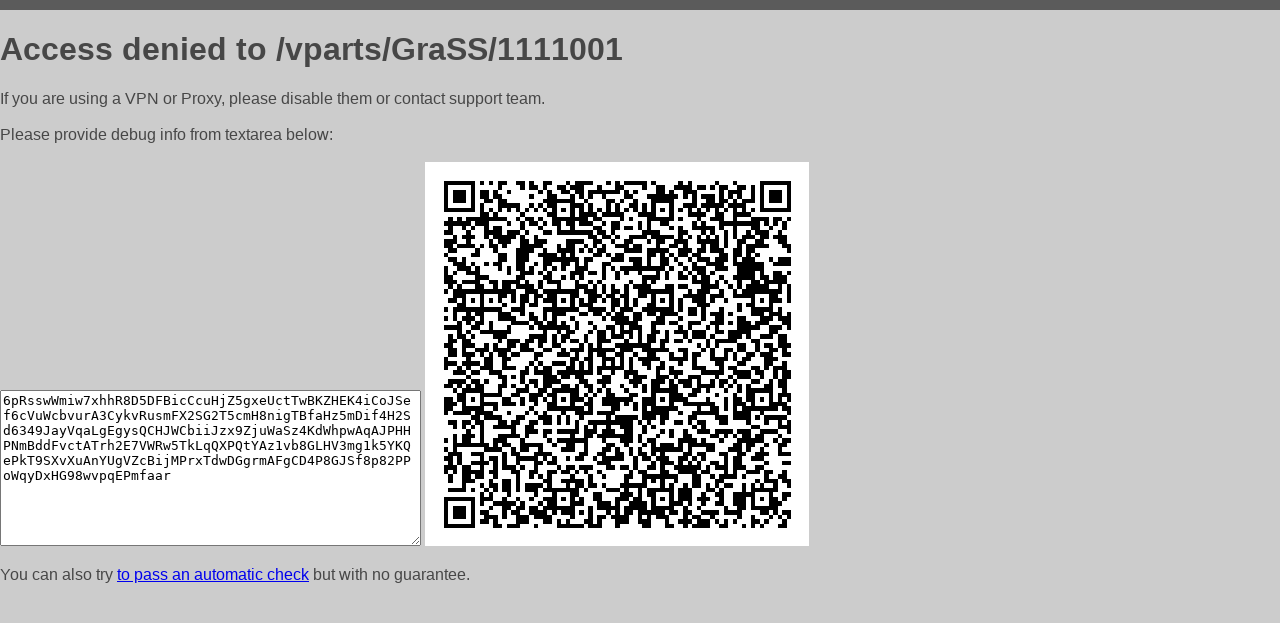

--- FILE ---
content_type: text/html; charset=utf-8
request_url: https://startmaster40.ru/vparts/GraSS/1111001
body_size: 847
content:
<!DOCTYPE html PUBLIC "-//W3C//DTD HTML 4.01//EN">
<html>
<head>
    <meta http-equiv="content-type" content="text/html; charset=utf-8" />
	<meta name="ROBOTS" content="NOINDEX, NOFOLLOW" />
	<meta http-equiv="Cache-control" content="no-cache, must-revalidate" />
    <title>Access Denied</title>
  <style type="text/css">
 body {
      font-family: Arial, sans-serif;
      font-size: 100%;
      background: #CCCCCC;
      border-top: 10px solid #5B5B5B;
      padding: 0;
      margin:0;
      color:#474747;
  }
  </style>
</head>
<body>
    <h1>Access denied to /vparts/GraSS/1111001 </h1>
<p>If you are using a VPN or Proxy, please disable them or
contact support team.<br><br>
Please provide debug info from textarea below:<br><br>
<textarea cols=50 rows=10 readonly>[base64]</textarea>
<img src="/.abcp-show-bimg/[base64]">
<br>
</p>
<p>
You can also try <a href="https://geoinfo.cpv1.pro/lmnb5ZR9f2bRK8F8D4b/autocheck.dyn?blre=2&wmdrastf=hC5BctqmT2P&supinfo=[base64]">to
 pass an automatic check</a> but with no guarantee.</p>
</body>
</html>
